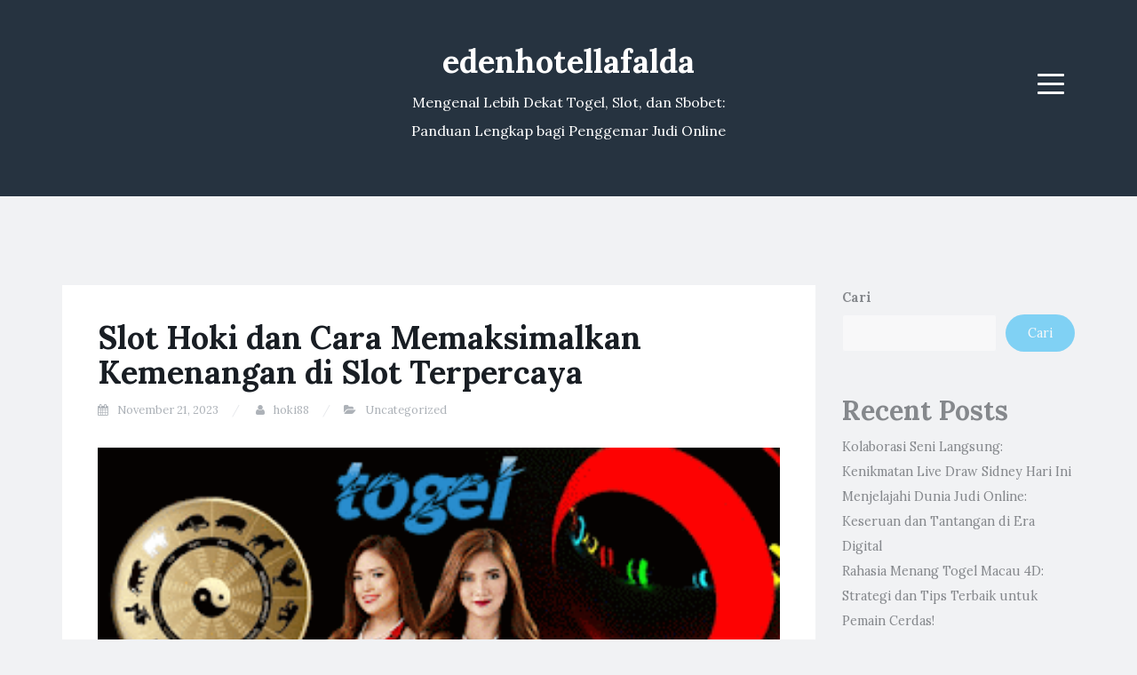

--- FILE ---
content_type: text/html; charset=UTF-8
request_url: https://edenhotellafalda.com/slot-hoki-dan-cara-memaksimalkan-kemenangan-di-slot-terpercaya/
body_size: 12542
content:
<!DOCTYPE html>
<html lang="id">
<head>
<meta charset="UTF-8">
<meta name="viewport" content="width=device-width, initial-scale=1">
<link rel="profile" href="https://gmpg.org/xfn/11">
<link rel="pingback" href="https://edenhotellafalda.com/xmlrpc.php">

<meta name='robots' content='index, follow, max-image-preview:large, max-snippet:-1, max-video-preview:-1' />

	<!-- This site is optimized with the Yoast SEO plugin v26.8 - https://yoast.com/product/yoast-seo-wordpress/ -->
	<title>﻿Slot Hoki dan Cara Memaksimalkan Kemenangan di Slot Terpercaya - edenhotellafalda</title>
	<meta name="description" content="Dalam dunia permainan slot, Slot Hoki adalah salah satu yang paling mudah dimainkan.​ togelhk Ini menyediakan cara yang sempurna bagi para pemain untuk" />
	<link rel="canonical" href="https://edenhotellafalda.com/slot-hoki-dan-cara-memaksimalkan-kemenangan-di-slot-terpercaya/" />
	<meta property="og:locale" content="id_ID" />
	<meta property="og:type" content="article" />
	<meta property="og:title" content="﻿Slot Hoki dan Cara Memaksimalkan Kemenangan di Slot Terpercaya - edenhotellafalda" />
	<meta property="og:description" content="Dalam dunia permainan slot, Slot Hoki adalah salah satu yang paling mudah dimainkan.​ togelhk Ini menyediakan cara yang sempurna bagi para pemain untuk" />
	<meta property="og:url" content="https://edenhotellafalda.com/slot-hoki-dan-cara-memaksimalkan-kemenangan-di-slot-terpercaya/" />
	<meta property="og:site_name" content="edenhotellafalda" />
	<meta property="article:published_time" content="2023-11-21T12:46:39+00:00" />
	<meta property="og:image" content="https://blogger.googleusercontent.com/img/b/R29vZ2xl/AVvXsEijQifww2Ym0CYPMp6_ftLrkhKkaxMq2JbO8aVJuhcUl48NrNUqwLEgWslRvDqp4J-uQ8Ul-1EXsVUMfUMEkttm3wvTX5-vUYZgSKEER9SwY6GPfBDQWZu22VXLIaNsGYKeHFwcfpluRHLYl8gbxqjOFG9MTfb3pDMWemjfDgmXAvFy6fYYzGsLgl5c_Yfn/s320/4.gif" />
	<meta name="author" content="hoki88" />
	<meta name="twitter:card" content="summary_large_image" />
	<meta name="twitter:image" content="https://blogger.googleusercontent.com/img/b/R29vZ2xl/AVvXsEijQifww2Ym0CYPMp6_ftLrkhKkaxMq2JbO8aVJuhcUl48NrNUqwLEgWslRvDqp4J-uQ8Ul-1EXsVUMfUMEkttm3wvTX5-vUYZgSKEER9SwY6GPfBDQWZu22VXLIaNsGYKeHFwcfpluRHLYl8gbxqjOFG9MTfb3pDMWemjfDgmXAvFy6fYYzGsLgl5c_Yfn/s320/4.gif" />
	<meta name="twitter:label1" content="Ditulis oleh" />
	<meta name="twitter:data1" content="hoki88" />
	<meta name="twitter:label2" content="Estimasi waktu membaca" />
	<meta name="twitter:data2" content="3 menit" />
	<script type="application/ld+json" class="yoast-schema-graph">{"@context":"https://schema.org","@graph":[{"@type":"Article","@id":"https://edenhotellafalda.com/slot-hoki-dan-cara-memaksimalkan-kemenangan-di-slot-terpercaya/#article","isPartOf":{"@id":"https://edenhotellafalda.com/slot-hoki-dan-cara-memaksimalkan-kemenangan-di-slot-terpercaya/"},"author":{"name":"hoki88","@id":"https://edenhotellafalda.com/#/schema/person/e93fba014775951ff57227d244782901"},"headline":"﻿Slot Hoki dan Cara Memaksimalkan Kemenangan di Slot Terpercaya","datePublished":"2023-11-21T12:46:39+00:00","mainEntityOfPage":{"@id":"https://edenhotellafalda.com/slot-hoki-dan-cara-memaksimalkan-kemenangan-di-slot-terpercaya/"},"wordCount":702,"image":["https://blogger.googleusercontent.com/img/b/R29vZ2xl/AVvXsEijQifww2Ym0CYPMp6_ftLrkhKkaxMq2JbO8aVJuhcUl48NrNUqwLEgWslRvDqp4J-uQ8Ul-1EXsVUMfUMEkttm3wvTX5-vUYZgSKEER9SwY6GPfBDQWZu22VXLIaNsGYKeHFwcfpluRHLYl8gbxqjOFG9MTfb3pDMWemjfDgmXAvFy6fYYzGsLgl5c_Yfn/s320/4.gif"],"thumbnailUrl":"https://blogger.googleusercontent.com/img/b/R29vZ2xl/AVvXsEijQifww2Ym0CYPMp6_ftLrkhKkaxMq2JbO8aVJuhcUl48NrNUqwLEgWslRvDqp4J-uQ8Ul-1EXsVUMfUMEkttm3wvTX5-vUYZgSKEER9SwY6GPfBDQWZu22VXLIaNsGYKeHFwcfpluRHLYl8gbxqjOFG9MTfb3pDMWemjfDgmXAvFy6fYYzGsLgl5c_Yfn/s320/4.gif","articleSection":["Uncategorized"],"inLanguage":"id"},{"@type":"WebPage","@id":"https://edenhotellafalda.com/slot-hoki-dan-cara-memaksimalkan-kemenangan-di-slot-terpercaya/","url":"https://edenhotellafalda.com/slot-hoki-dan-cara-memaksimalkan-kemenangan-di-slot-terpercaya/","name":"﻿Slot Hoki dan Cara Memaksimalkan Kemenangan di Slot Terpercaya - edenhotellafalda","isPartOf":{"@id":"https://edenhotellafalda.com/#website"},"primaryImageOfPage":"https://blogger.googleusercontent.com/img/b/R29vZ2xl/AVvXsEijQifww2Ym0CYPMp6_ftLrkhKkaxMq2JbO8aVJuhcUl48NrNUqwLEgWslRvDqp4J-uQ8Ul-1EXsVUMfUMEkttm3wvTX5-vUYZgSKEER9SwY6GPfBDQWZu22VXLIaNsGYKeHFwcfpluRHLYl8gbxqjOFG9MTfb3pDMWemjfDgmXAvFy6fYYzGsLgl5c_Yfn/s320/4.gif","image":["https://blogger.googleusercontent.com/img/b/R29vZ2xl/AVvXsEijQifww2Ym0CYPMp6_ftLrkhKkaxMq2JbO8aVJuhcUl48NrNUqwLEgWslRvDqp4J-uQ8Ul-1EXsVUMfUMEkttm3wvTX5-vUYZgSKEER9SwY6GPfBDQWZu22VXLIaNsGYKeHFwcfpluRHLYl8gbxqjOFG9MTfb3pDMWemjfDgmXAvFy6fYYzGsLgl5c_Yfn/s320/4.gif"],"thumbnailUrl":"https://blogger.googleusercontent.com/img/b/R29vZ2xl/AVvXsEijQifww2Ym0CYPMp6_ftLrkhKkaxMq2JbO8aVJuhcUl48NrNUqwLEgWslRvDqp4J-uQ8Ul-1EXsVUMfUMEkttm3wvTX5-vUYZgSKEER9SwY6GPfBDQWZu22VXLIaNsGYKeHFwcfpluRHLYl8gbxqjOFG9MTfb3pDMWemjfDgmXAvFy6fYYzGsLgl5c_Yfn/s320/4.gif","datePublished":"2023-11-21T12:46:39+00:00","author":{"@id":"https://edenhotellafalda.com/#/schema/person/e93fba014775951ff57227d244782901"},"description":"Dalam dunia permainan slot, Slot Hoki adalah salah satu yang paling mudah dimainkan.​ togelhk Ini menyediakan cara yang sempurna bagi para pemain untuk","breadcrumb":{"@id":"https://edenhotellafalda.com/slot-hoki-dan-cara-memaksimalkan-kemenangan-di-slot-terpercaya/#breadcrumb"},"inLanguage":"id","potentialAction":[{"@type":"ReadAction","target":["https://edenhotellafalda.com/slot-hoki-dan-cara-memaksimalkan-kemenangan-di-slot-terpercaya/"]}]},{"@type":"ImageObject","inLanguage":"id","@id":"https://edenhotellafalda.com/slot-hoki-dan-cara-memaksimalkan-kemenangan-di-slot-terpercaya/#primaryimage","url":"https://blogger.googleusercontent.com/img/b/R29vZ2xl/AVvXsEijQifww2Ym0CYPMp6_ftLrkhKkaxMq2JbO8aVJuhcUl48NrNUqwLEgWslRvDqp4J-uQ8Ul-1EXsVUMfUMEkttm3wvTX5-vUYZgSKEER9SwY6GPfBDQWZu22VXLIaNsGYKeHFwcfpluRHLYl8gbxqjOFG9MTfb3pDMWemjfDgmXAvFy6fYYzGsLgl5c_Yfn/s320/4.gif","contentUrl":"https://blogger.googleusercontent.com/img/b/R29vZ2xl/AVvXsEijQifww2Ym0CYPMp6_ftLrkhKkaxMq2JbO8aVJuhcUl48NrNUqwLEgWslRvDqp4J-uQ8Ul-1EXsVUMfUMEkttm3wvTX5-vUYZgSKEER9SwY6GPfBDQWZu22VXLIaNsGYKeHFwcfpluRHLYl8gbxqjOFG9MTfb3pDMWemjfDgmXAvFy6fYYzGsLgl5c_Yfn/s320/4.gif"},{"@type":"BreadcrumbList","@id":"https://edenhotellafalda.com/slot-hoki-dan-cara-memaksimalkan-kemenangan-di-slot-terpercaya/#breadcrumb","itemListElement":[{"@type":"ListItem","position":1,"name":"Home","item":"https://edenhotellafalda.com/"},{"@type":"ListItem","position":2,"name":"﻿Slot Hoki dan Cara Memaksimalkan Kemenangan di Slot Terpercaya"}]},{"@type":"WebSite","@id":"https://edenhotellafalda.com/#website","url":"https://edenhotellafalda.com/","name":"edenhotellafalda","description":"Mengenal Lebih Dekat Togel, Slot, dan Sbobet: Panduan Lengkap bagi Penggemar Judi Online","potentialAction":[{"@type":"SearchAction","target":{"@type":"EntryPoint","urlTemplate":"https://edenhotellafalda.com/?s={search_term_string}"},"query-input":{"@type":"PropertyValueSpecification","valueRequired":true,"valueName":"search_term_string"}}],"inLanguage":"id"},{"@type":"Person","@id":"https://edenhotellafalda.com/#/schema/person/e93fba014775951ff57227d244782901","name":"hoki88","image":{"@type":"ImageObject","inLanguage":"id","@id":"https://edenhotellafalda.com/#/schema/person/image/","url":"https://secure.gravatar.com/avatar/7c66da11a3e6967ac89c7f644820ba6256b7ab4902b219d62f508558a265f97a?s=96&d=mm&r=g","contentUrl":"https://secure.gravatar.com/avatar/7c66da11a3e6967ac89c7f644820ba6256b7ab4902b219d62f508558a265f97a?s=96&d=mm&r=g","caption":"hoki88"},"sameAs":["https://edenhotellafalda.com"],"url":"https://edenhotellafalda.com/author/hoki88/"}]}</script>
	<!-- / Yoast SEO plugin. -->


<link rel='dns-prefetch' href='//fonts.googleapis.com' />
<link rel="alternate" type="application/rss+xml" title="edenhotellafalda &raquo; Feed" href="https://edenhotellafalda.com/feed/" />
<link rel="alternate" title="oEmbed (JSON)" type="application/json+oembed" href="https://edenhotellafalda.com/wp-json/oembed/1.0/embed?url=https%3A%2F%2Fedenhotellafalda.com%2Fslot-hoki-dan-cara-memaksimalkan-kemenangan-di-slot-terpercaya%2F" />
<link rel="alternate" title="oEmbed (XML)" type="text/xml+oembed" href="https://edenhotellafalda.com/wp-json/oembed/1.0/embed?url=https%3A%2F%2Fedenhotellafalda.com%2Fslot-hoki-dan-cara-memaksimalkan-kemenangan-di-slot-terpercaya%2F&#038;format=xml" />
<style id='wp-img-auto-sizes-contain-inline-css' type='text/css'>
img:is([sizes=auto i],[sizes^="auto," i]){contain-intrinsic-size:3000px 1500px}
/*# sourceURL=wp-img-auto-sizes-contain-inline-css */
</style>

<style id='wp-emoji-styles-inline-css' type='text/css'>

	img.wp-smiley, img.emoji {
		display: inline !important;
		border: none !important;
		box-shadow: none !important;
		height: 1em !important;
		width: 1em !important;
		margin: 0 0.07em !important;
		vertical-align: -0.1em !important;
		background: none !important;
		padding: 0 !important;
	}
/*# sourceURL=wp-emoji-styles-inline-css */
</style>
<link rel='stylesheet' id='wp-block-library-css' href='https://edenhotellafalda.com/wp-includes/css/dist/block-library/style.min.css?ver=6.9' type='text/css' media='all' />
<style id='wp-block-archives-inline-css' type='text/css'>
.wp-block-archives{box-sizing:border-box}.wp-block-archives-dropdown label{display:block}
/*# sourceURL=https://edenhotellafalda.com/wp-includes/blocks/archives/style.min.css */
</style>
<style id='wp-block-categories-inline-css' type='text/css'>
.wp-block-categories{box-sizing:border-box}.wp-block-categories.alignleft{margin-right:2em}.wp-block-categories.alignright{margin-left:2em}.wp-block-categories.wp-block-categories-dropdown.aligncenter{text-align:center}.wp-block-categories .wp-block-categories__label{display:block;width:100%}
/*# sourceURL=https://edenhotellafalda.com/wp-includes/blocks/categories/style.min.css */
</style>
<style id='wp-block-heading-inline-css' type='text/css'>
h1:where(.wp-block-heading).has-background,h2:where(.wp-block-heading).has-background,h3:where(.wp-block-heading).has-background,h4:where(.wp-block-heading).has-background,h5:where(.wp-block-heading).has-background,h6:where(.wp-block-heading).has-background{padding:1.25em 2.375em}h1.has-text-align-left[style*=writing-mode]:where([style*=vertical-lr]),h1.has-text-align-right[style*=writing-mode]:where([style*=vertical-rl]),h2.has-text-align-left[style*=writing-mode]:where([style*=vertical-lr]),h2.has-text-align-right[style*=writing-mode]:where([style*=vertical-rl]),h3.has-text-align-left[style*=writing-mode]:where([style*=vertical-lr]),h3.has-text-align-right[style*=writing-mode]:where([style*=vertical-rl]),h4.has-text-align-left[style*=writing-mode]:where([style*=vertical-lr]),h4.has-text-align-right[style*=writing-mode]:where([style*=vertical-rl]),h5.has-text-align-left[style*=writing-mode]:where([style*=vertical-lr]),h5.has-text-align-right[style*=writing-mode]:where([style*=vertical-rl]),h6.has-text-align-left[style*=writing-mode]:where([style*=vertical-lr]),h6.has-text-align-right[style*=writing-mode]:where([style*=vertical-rl]){rotate:180deg}
/*# sourceURL=https://edenhotellafalda.com/wp-includes/blocks/heading/style.min.css */
</style>
<style id='wp-block-latest-comments-inline-css' type='text/css'>
ol.wp-block-latest-comments{box-sizing:border-box;margin-left:0}:where(.wp-block-latest-comments:not([style*=line-height] .wp-block-latest-comments__comment)){line-height:1.1}:where(.wp-block-latest-comments:not([style*=line-height] .wp-block-latest-comments__comment-excerpt p)){line-height:1.8}.has-dates :where(.wp-block-latest-comments:not([style*=line-height])),.has-excerpts :where(.wp-block-latest-comments:not([style*=line-height])){line-height:1.5}.wp-block-latest-comments .wp-block-latest-comments{padding-left:0}.wp-block-latest-comments__comment{list-style:none;margin-bottom:1em}.has-avatars .wp-block-latest-comments__comment{list-style:none;min-height:2.25em}.has-avatars .wp-block-latest-comments__comment .wp-block-latest-comments__comment-excerpt,.has-avatars .wp-block-latest-comments__comment .wp-block-latest-comments__comment-meta{margin-left:3.25em}.wp-block-latest-comments__comment-excerpt p{font-size:.875em;margin:.36em 0 1.4em}.wp-block-latest-comments__comment-date{display:block;font-size:.75em}.wp-block-latest-comments .avatar,.wp-block-latest-comments__comment-avatar{border-radius:1.5em;display:block;float:left;height:2.5em;margin-right:.75em;width:2.5em}.wp-block-latest-comments[class*=-font-size] a,.wp-block-latest-comments[style*=font-size] a{font-size:inherit}
/*# sourceURL=https://edenhotellafalda.com/wp-includes/blocks/latest-comments/style.min.css */
</style>
<style id='wp-block-latest-posts-inline-css' type='text/css'>
.wp-block-latest-posts{box-sizing:border-box}.wp-block-latest-posts.alignleft{margin-right:2em}.wp-block-latest-posts.alignright{margin-left:2em}.wp-block-latest-posts.wp-block-latest-posts__list{list-style:none}.wp-block-latest-posts.wp-block-latest-posts__list li{clear:both;overflow-wrap:break-word}.wp-block-latest-posts.is-grid{display:flex;flex-wrap:wrap}.wp-block-latest-posts.is-grid li{margin:0 1.25em 1.25em 0;width:100%}@media (min-width:600px){.wp-block-latest-posts.columns-2 li{width:calc(50% - .625em)}.wp-block-latest-posts.columns-2 li:nth-child(2n){margin-right:0}.wp-block-latest-posts.columns-3 li{width:calc(33.33333% - .83333em)}.wp-block-latest-posts.columns-3 li:nth-child(3n){margin-right:0}.wp-block-latest-posts.columns-4 li{width:calc(25% - .9375em)}.wp-block-latest-posts.columns-4 li:nth-child(4n){margin-right:0}.wp-block-latest-posts.columns-5 li{width:calc(20% - 1em)}.wp-block-latest-posts.columns-5 li:nth-child(5n){margin-right:0}.wp-block-latest-posts.columns-6 li{width:calc(16.66667% - 1.04167em)}.wp-block-latest-posts.columns-6 li:nth-child(6n){margin-right:0}}:root :where(.wp-block-latest-posts.is-grid){padding:0}:root :where(.wp-block-latest-posts.wp-block-latest-posts__list){padding-left:0}.wp-block-latest-posts__post-author,.wp-block-latest-posts__post-date{display:block;font-size:.8125em}.wp-block-latest-posts__post-excerpt,.wp-block-latest-posts__post-full-content{margin-bottom:1em;margin-top:.5em}.wp-block-latest-posts__featured-image a{display:inline-block}.wp-block-latest-posts__featured-image img{height:auto;max-width:100%;width:auto}.wp-block-latest-posts__featured-image.alignleft{float:left;margin-right:1em}.wp-block-latest-posts__featured-image.alignright{float:right;margin-left:1em}.wp-block-latest-posts__featured-image.aligncenter{margin-bottom:1em;text-align:center}
/*# sourceURL=https://edenhotellafalda.com/wp-includes/blocks/latest-posts/style.min.css */
</style>
<style id='wp-block-search-inline-css' type='text/css'>
.wp-block-search__button{margin-left:10px;word-break:normal}.wp-block-search__button.has-icon{line-height:0}.wp-block-search__button svg{height:1.25em;min-height:24px;min-width:24px;width:1.25em;fill:currentColor;vertical-align:text-bottom}:where(.wp-block-search__button){border:1px solid #ccc;padding:6px 10px}.wp-block-search__inside-wrapper{display:flex;flex:auto;flex-wrap:nowrap;max-width:100%}.wp-block-search__label{width:100%}.wp-block-search.wp-block-search__button-only .wp-block-search__button{box-sizing:border-box;display:flex;flex-shrink:0;justify-content:center;margin-left:0;max-width:100%}.wp-block-search.wp-block-search__button-only .wp-block-search__inside-wrapper{min-width:0!important;transition-property:width}.wp-block-search.wp-block-search__button-only .wp-block-search__input{flex-basis:100%;transition-duration:.3s}.wp-block-search.wp-block-search__button-only.wp-block-search__searchfield-hidden,.wp-block-search.wp-block-search__button-only.wp-block-search__searchfield-hidden .wp-block-search__inside-wrapper{overflow:hidden}.wp-block-search.wp-block-search__button-only.wp-block-search__searchfield-hidden .wp-block-search__input{border-left-width:0!important;border-right-width:0!important;flex-basis:0;flex-grow:0;margin:0;min-width:0!important;padding-left:0!important;padding-right:0!important;width:0!important}:where(.wp-block-search__input){appearance:none;border:1px solid #949494;flex-grow:1;font-family:inherit;font-size:inherit;font-style:inherit;font-weight:inherit;letter-spacing:inherit;line-height:inherit;margin-left:0;margin-right:0;min-width:3rem;padding:8px;text-decoration:unset!important;text-transform:inherit}:where(.wp-block-search__button-inside .wp-block-search__inside-wrapper){background-color:#fff;border:1px solid #949494;box-sizing:border-box;padding:4px}:where(.wp-block-search__button-inside .wp-block-search__inside-wrapper) .wp-block-search__input{border:none;border-radius:0;padding:0 4px}:where(.wp-block-search__button-inside .wp-block-search__inside-wrapper) .wp-block-search__input:focus{outline:none}:where(.wp-block-search__button-inside .wp-block-search__inside-wrapper) :where(.wp-block-search__button){padding:4px 8px}.wp-block-search.aligncenter .wp-block-search__inside-wrapper{margin:auto}.wp-block[data-align=right] .wp-block-search.wp-block-search__button-only .wp-block-search__inside-wrapper{float:right}
/*# sourceURL=https://edenhotellafalda.com/wp-includes/blocks/search/style.min.css */
</style>
<style id='wp-block-group-inline-css' type='text/css'>
.wp-block-group{box-sizing:border-box}:where(.wp-block-group.wp-block-group-is-layout-constrained){position:relative}
/*# sourceURL=https://edenhotellafalda.com/wp-includes/blocks/group/style.min.css */
</style>
<style id='global-styles-inline-css' type='text/css'>
:root{--wp--preset--aspect-ratio--square: 1;--wp--preset--aspect-ratio--4-3: 4/3;--wp--preset--aspect-ratio--3-4: 3/4;--wp--preset--aspect-ratio--3-2: 3/2;--wp--preset--aspect-ratio--2-3: 2/3;--wp--preset--aspect-ratio--16-9: 16/9;--wp--preset--aspect-ratio--9-16: 9/16;--wp--preset--color--black: #000000;--wp--preset--color--cyan-bluish-gray: #abb8c3;--wp--preset--color--white: #ffffff;--wp--preset--color--pale-pink: #f78da7;--wp--preset--color--vivid-red: #cf2e2e;--wp--preset--color--luminous-vivid-orange: #ff6900;--wp--preset--color--luminous-vivid-amber: #fcb900;--wp--preset--color--light-green-cyan: #7bdcb5;--wp--preset--color--vivid-green-cyan: #00d084;--wp--preset--color--pale-cyan-blue: #8ed1fc;--wp--preset--color--vivid-cyan-blue: #0693e3;--wp--preset--color--vivid-purple: #9b51e0;--wp--preset--gradient--vivid-cyan-blue-to-vivid-purple: linear-gradient(135deg,rgb(6,147,227) 0%,rgb(155,81,224) 100%);--wp--preset--gradient--light-green-cyan-to-vivid-green-cyan: linear-gradient(135deg,rgb(122,220,180) 0%,rgb(0,208,130) 100%);--wp--preset--gradient--luminous-vivid-amber-to-luminous-vivid-orange: linear-gradient(135deg,rgb(252,185,0) 0%,rgb(255,105,0) 100%);--wp--preset--gradient--luminous-vivid-orange-to-vivid-red: linear-gradient(135deg,rgb(255,105,0) 0%,rgb(207,46,46) 100%);--wp--preset--gradient--very-light-gray-to-cyan-bluish-gray: linear-gradient(135deg,rgb(238,238,238) 0%,rgb(169,184,195) 100%);--wp--preset--gradient--cool-to-warm-spectrum: linear-gradient(135deg,rgb(74,234,220) 0%,rgb(151,120,209) 20%,rgb(207,42,186) 40%,rgb(238,44,130) 60%,rgb(251,105,98) 80%,rgb(254,248,76) 100%);--wp--preset--gradient--blush-light-purple: linear-gradient(135deg,rgb(255,206,236) 0%,rgb(152,150,240) 100%);--wp--preset--gradient--blush-bordeaux: linear-gradient(135deg,rgb(254,205,165) 0%,rgb(254,45,45) 50%,rgb(107,0,62) 100%);--wp--preset--gradient--luminous-dusk: linear-gradient(135deg,rgb(255,203,112) 0%,rgb(199,81,192) 50%,rgb(65,88,208) 100%);--wp--preset--gradient--pale-ocean: linear-gradient(135deg,rgb(255,245,203) 0%,rgb(182,227,212) 50%,rgb(51,167,181) 100%);--wp--preset--gradient--electric-grass: linear-gradient(135deg,rgb(202,248,128) 0%,rgb(113,206,126) 100%);--wp--preset--gradient--midnight: linear-gradient(135deg,rgb(2,3,129) 0%,rgb(40,116,252) 100%);--wp--preset--font-size--small: 13px;--wp--preset--font-size--medium: 20px;--wp--preset--font-size--large: 36px;--wp--preset--font-size--x-large: 42px;--wp--preset--spacing--20: 0.44rem;--wp--preset--spacing--30: 0.67rem;--wp--preset--spacing--40: 1rem;--wp--preset--spacing--50: 1.5rem;--wp--preset--spacing--60: 2.25rem;--wp--preset--spacing--70: 3.38rem;--wp--preset--spacing--80: 5.06rem;--wp--preset--shadow--natural: 6px 6px 9px rgba(0, 0, 0, 0.2);--wp--preset--shadow--deep: 12px 12px 50px rgba(0, 0, 0, 0.4);--wp--preset--shadow--sharp: 6px 6px 0px rgba(0, 0, 0, 0.2);--wp--preset--shadow--outlined: 6px 6px 0px -3px rgb(255, 255, 255), 6px 6px rgb(0, 0, 0);--wp--preset--shadow--crisp: 6px 6px 0px rgb(0, 0, 0);}:where(.is-layout-flex){gap: 0.5em;}:where(.is-layout-grid){gap: 0.5em;}body .is-layout-flex{display: flex;}.is-layout-flex{flex-wrap: wrap;align-items: center;}.is-layout-flex > :is(*, div){margin: 0;}body .is-layout-grid{display: grid;}.is-layout-grid > :is(*, div){margin: 0;}:where(.wp-block-columns.is-layout-flex){gap: 2em;}:where(.wp-block-columns.is-layout-grid){gap: 2em;}:where(.wp-block-post-template.is-layout-flex){gap: 1.25em;}:where(.wp-block-post-template.is-layout-grid){gap: 1.25em;}.has-black-color{color: var(--wp--preset--color--black) !important;}.has-cyan-bluish-gray-color{color: var(--wp--preset--color--cyan-bluish-gray) !important;}.has-white-color{color: var(--wp--preset--color--white) !important;}.has-pale-pink-color{color: var(--wp--preset--color--pale-pink) !important;}.has-vivid-red-color{color: var(--wp--preset--color--vivid-red) !important;}.has-luminous-vivid-orange-color{color: var(--wp--preset--color--luminous-vivid-orange) !important;}.has-luminous-vivid-amber-color{color: var(--wp--preset--color--luminous-vivid-amber) !important;}.has-light-green-cyan-color{color: var(--wp--preset--color--light-green-cyan) !important;}.has-vivid-green-cyan-color{color: var(--wp--preset--color--vivid-green-cyan) !important;}.has-pale-cyan-blue-color{color: var(--wp--preset--color--pale-cyan-blue) !important;}.has-vivid-cyan-blue-color{color: var(--wp--preset--color--vivid-cyan-blue) !important;}.has-vivid-purple-color{color: var(--wp--preset--color--vivid-purple) !important;}.has-black-background-color{background-color: var(--wp--preset--color--black) !important;}.has-cyan-bluish-gray-background-color{background-color: var(--wp--preset--color--cyan-bluish-gray) !important;}.has-white-background-color{background-color: var(--wp--preset--color--white) !important;}.has-pale-pink-background-color{background-color: var(--wp--preset--color--pale-pink) !important;}.has-vivid-red-background-color{background-color: var(--wp--preset--color--vivid-red) !important;}.has-luminous-vivid-orange-background-color{background-color: var(--wp--preset--color--luminous-vivid-orange) !important;}.has-luminous-vivid-amber-background-color{background-color: var(--wp--preset--color--luminous-vivid-amber) !important;}.has-light-green-cyan-background-color{background-color: var(--wp--preset--color--light-green-cyan) !important;}.has-vivid-green-cyan-background-color{background-color: var(--wp--preset--color--vivid-green-cyan) !important;}.has-pale-cyan-blue-background-color{background-color: var(--wp--preset--color--pale-cyan-blue) !important;}.has-vivid-cyan-blue-background-color{background-color: var(--wp--preset--color--vivid-cyan-blue) !important;}.has-vivid-purple-background-color{background-color: var(--wp--preset--color--vivid-purple) !important;}.has-black-border-color{border-color: var(--wp--preset--color--black) !important;}.has-cyan-bluish-gray-border-color{border-color: var(--wp--preset--color--cyan-bluish-gray) !important;}.has-white-border-color{border-color: var(--wp--preset--color--white) !important;}.has-pale-pink-border-color{border-color: var(--wp--preset--color--pale-pink) !important;}.has-vivid-red-border-color{border-color: var(--wp--preset--color--vivid-red) !important;}.has-luminous-vivid-orange-border-color{border-color: var(--wp--preset--color--luminous-vivid-orange) !important;}.has-luminous-vivid-amber-border-color{border-color: var(--wp--preset--color--luminous-vivid-amber) !important;}.has-light-green-cyan-border-color{border-color: var(--wp--preset--color--light-green-cyan) !important;}.has-vivid-green-cyan-border-color{border-color: var(--wp--preset--color--vivid-green-cyan) !important;}.has-pale-cyan-blue-border-color{border-color: var(--wp--preset--color--pale-cyan-blue) !important;}.has-vivid-cyan-blue-border-color{border-color: var(--wp--preset--color--vivid-cyan-blue) !important;}.has-vivid-purple-border-color{border-color: var(--wp--preset--color--vivid-purple) !important;}.has-vivid-cyan-blue-to-vivid-purple-gradient-background{background: var(--wp--preset--gradient--vivid-cyan-blue-to-vivid-purple) !important;}.has-light-green-cyan-to-vivid-green-cyan-gradient-background{background: var(--wp--preset--gradient--light-green-cyan-to-vivid-green-cyan) !important;}.has-luminous-vivid-amber-to-luminous-vivid-orange-gradient-background{background: var(--wp--preset--gradient--luminous-vivid-amber-to-luminous-vivid-orange) !important;}.has-luminous-vivid-orange-to-vivid-red-gradient-background{background: var(--wp--preset--gradient--luminous-vivid-orange-to-vivid-red) !important;}.has-very-light-gray-to-cyan-bluish-gray-gradient-background{background: var(--wp--preset--gradient--very-light-gray-to-cyan-bluish-gray) !important;}.has-cool-to-warm-spectrum-gradient-background{background: var(--wp--preset--gradient--cool-to-warm-spectrum) !important;}.has-blush-light-purple-gradient-background{background: var(--wp--preset--gradient--blush-light-purple) !important;}.has-blush-bordeaux-gradient-background{background: var(--wp--preset--gradient--blush-bordeaux) !important;}.has-luminous-dusk-gradient-background{background: var(--wp--preset--gradient--luminous-dusk) !important;}.has-pale-ocean-gradient-background{background: var(--wp--preset--gradient--pale-ocean) !important;}.has-electric-grass-gradient-background{background: var(--wp--preset--gradient--electric-grass) !important;}.has-midnight-gradient-background{background: var(--wp--preset--gradient--midnight) !important;}.has-small-font-size{font-size: var(--wp--preset--font-size--small) !important;}.has-medium-font-size{font-size: var(--wp--preset--font-size--medium) !important;}.has-large-font-size{font-size: var(--wp--preset--font-size--large) !important;}.has-x-large-font-size{font-size: var(--wp--preset--font-size--x-large) !important;}
/*# sourceURL=global-styles-inline-css */
</style>

<style id='classic-theme-styles-inline-css' type='text/css'>
/*! This file is auto-generated */
.wp-block-button__link{color:#fff;background-color:#32373c;border-radius:9999px;box-shadow:none;text-decoration:none;padding:calc(.667em + 2px) calc(1.333em + 2px);font-size:1.125em}.wp-block-file__button{background:#32373c;color:#fff;text-decoration:none}
/*# sourceURL=/wp-includes/css/classic-themes.min.css */
</style>
<link rel='stylesheet' id='dashicons-css' href='https://edenhotellafalda.com/wp-includes/css/dashicons.min.css?ver=6.9' type='text/css' media='all' />
<link rel='stylesheet' id='admin-bar-css' href='https://edenhotellafalda.com/wp-includes/css/admin-bar.min.css?ver=6.9' type='text/css' media='all' />
<style id='admin-bar-inline-css' type='text/css'>

    /* Hide CanvasJS credits for P404 charts specifically */
    #p404RedirectChart .canvasjs-chart-credit {
        display: none !important;
    }
    
    #p404RedirectChart canvas {
        border-radius: 6px;
    }

    .p404-redirect-adminbar-weekly-title {
        font-weight: bold;
        font-size: 14px;
        color: #fff;
        margin-bottom: 6px;
    }

    #wpadminbar #wp-admin-bar-p404_free_top_button .ab-icon:before {
        content: "\f103";
        color: #dc3545;
        top: 3px;
    }
    
    #wp-admin-bar-p404_free_top_button .ab-item {
        min-width: 80px !important;
        padding: 0px !important;
    }
    
    /* Ensure proper positioning and z-index for P404 dropdown */
    .p404-redirect-adminbar-dropdown-wrap { 
        min-width: 0; 
        padding: 0;
        position: static !important;
    }
    
    #wpadminbar #wp-admin-bar-p404_free_top_button_dropdown {
        position: static !important;
    }
    
    #wpadminbar #wp-admin-bar-p404_free_top_button_dropdown .ab-item {
        padding: 0 !important;
        margin: 0 !important;
    }
    
    .p404-redirect-dropdown-container {
        min-width: 340px;
        padding: 18px 18px 12px 18px;
        background: #23282d !important;
        color: #fff;
        border-radius: 12px;
        box-shadow: 0 8px 32px rgba(0,0,0,0.25);
        margin-top: 10px;
        position: relative !important;
        z-index: 999999 !important;
        display: block !important;
        border: 1px solid #444;
    }
    
    /* Ensure P404 dropdown appears on hover */
    #wpadminbar #wp-admin-bar-p404_free_top_button .p404-redirect-dropdown-container { 
        display: none !important;
    }
    
    #wpadminbar #wp-admin-bar-p404_free_top_button:hover .p404-redirect-dropdown-container { 
        display: block !important;
    }
    
    #wpadminbar #wp-admin-bar-p404_free_top_button:hover #wp-admin-bar-p404_free_top_button_dropdown .p404-redirect-dropdown-container {
        display: block !important;
    }
    
    .p404-redirect-card {
        background: #2c3338;
        border-radius: 8px;
        padding: 18px 18px 12px 18px;
        box-shadow: 0 2px 8px rgba(0,0,0,0.07);
        display: flex;
        flex-direction: column;
        align-items: flex-start;
        border: 1px solid #444;
    }
    
    .p404-redirect-btn {
        display: inline-block;
        background: #dc3545;
        color: #fff !important;
        font-weight: bold;
        padding: 5px 22px;
        border-radius: 8px;
        text-decoration: none;
        font-size: 17px;
        transition: background 0.2s, box-shadow 0.2s;
        margin-top: 8px;
        box-shadow: 0 2px 8px rgba(220,53,69,0.15);
        text-align: center;
        line-height: 1.6;
    }
    
    .p404-redirect-btn:hover {
        background: #c82333;
        color: #fff !important;
        box-shadow: 0 4px 16px rgba(220,53,69,0.25);
    }
    
    /* Prevent conflicts with other admin bar dropdowns */
    #wpadminbar .ab-top-menu > li:hover > .ab-item,
    #wpadminbar .ab-top-menu > li.hover > .ab-item {
        z-index: auto;
    }
    
    #wpadminbar #wp-admin-bar-p404_free_top_button:hover > .ab-item {
        z-index: 999998 !important;
    }
    
/*# sourceURL=admin-bar-inline-css */
</style>
<link rel='stylesheet' id='widgetopts-styles-css' href='https://edenhotellafalda.com/wp-content/plugins/widget-options/assets/css/widget-options.css?ver=4.1.3' type='text/css' media='all' />
<link crossorigin="anonymous" rel='stylesheet' id='blogi-google-font-css' href='https://fonts.googleapis.com/css?family=Lora%3A400%2C400i%2C700%2C700i&#038;subset=cyrillic%2Clatin-ext&#038;ver=1.0.7' type='text/css' media='all' />
<link rel='stylesheet' id='bootstrap-css' href='https://edenhotellafalda.com/wp-content/themes/blogi/assets/bootstrap/css/bootstrap.min.css?ver=3.3.7' type='text/css' media='all' />
<link rel='stylesheet' id='font-awesome-css' href='https://edenhotellafalda.com/wp-content/themes/blogi/assets/font-awesome/css/font-awesome.min.css?ver=4.6.3' type='text/css' media='all' />
<link rel='stylesheet' id='blogi-style-css' href='https://edenhotellafalda.com/wp-content/themes/blogi/style.css?ver=1.0.7' type='text/css' media='all' />
<script type="text/javascript" src="https://edenhotellafalda.com/wp-includes/js/jquery/jquery.min.js?ver=3.7.1" id="jquery-core-js"></script>
<script type="text/javascript" src="https://edenhotellafalda.com/wp-includes/js/jquery/jquery-migrate.min.js?ver=3.4.1" id="jquery-migrate-js"></script>
<link rel="https://api.w.org/" href="https://edenhotellafalda.com/wp-json/" /><link rel="alternate" title="JSON" type="application/json" href="https://edenhotellafalda.com/wp-json/wp/v2/posts/11" /><link rel="EditURI" type="application/rsd+xml" title="RSD" href="https://edenhotellafalda.com/xmlrpc.php?rsd" />
<meta name="generator" content="WordPress 6.9" />
<link rel='shortlink' href='https://edenhotellafalda.com/?p=11' />
	<style type="text/css">
				.site-title a,
		.site-description {
			color: #ffffff;
		}
		.site-header{
		background-color: #263340;
			}
	</style>
		<!-- There is no amphtml version available for this URL. --></head>

<body class="wp-singular post-template-default single single-post postid-11 single-format-standard wp-theme-blogi">
<div id="page" class="site">
	<a class="skip-link screen-reader-text" href="#content">Skip to content</a>

	<header id="masthead" class="site-header" role="banner">
		<div class="container">
			<div class="row">
				<div class="col-md-4 col-sm-4 col-xs-3">
					<ul class="social-header clearfix">
																																			</ul>
				</div>
				<div class="col-md-4 col-sm-4 col-xs-6">
					<div class="site-branding text-center">
						<h1 class="site-title"><a href="https://edenhotellafalda.com/" rel="home">edenhotellafalda</a></h1>
						<p class="site-description">Mengenal Lebih Dekat Togel, Slot, dan Sbobet: Panduan Lengkap bagi Penggemar Judi Online</p>
											</div><!-- .site-branding -->
				</div>
				<div class="col-md-4 col-sm-4 col-xs-3 menu-col">
					<nav id="site-navigation" class="main-navigation" role="navigation">
						<button class="menu-toggle" aria-controls="primary-menu" aria-expanded="false">
							<span class="sr-only">Menu</span>
							<span class="icon-bar"></span>
							<span class="icon-bar"></span>
							<span class="icon-bar"></span>
						</button>
						<div id="primary-menu" class="menu"><ul>
<li class="page_item page-item-2"><a href="https://edenhotellafalda.com/sample-page/">Sample Page</a></li>
</ul></div>
					</nav><!-- #site-navigation -->
				</div>
			</div>
		</div>
	</header><!-- #masthead -->

	<div id="content" class="site-content">
<div class="container">
	<div class="row">
		<div id="primary" class="content-area col-md-9">
			<main id="main" class="site-main" role="main">

			
				
<article id="post-11" class="post-11 post type-post status-publish format-standard has-post-thumbnail hentry category-uncategorized">
		<header class="entry-header">
		<h1 class="entry-title">﻿Slot Hoki dan Cara Memaksimalkan Kemenangan di Slot Terpercaya</h1>
				<div class="entry-meta">
			<span class="posted-on"><i class="fa fa-calendar"></i> <a href="https://edenhotellafalda.com/slot-hoki-dan-cara-memaksimalkan-kemenangan-di-slot-terpercaya/" rel="bookmark"><time class="entry-date published updated" datetime="2023-11-21T19:46:39+07:00">November 21, 2023</time></a></span> <span class="byline"><i class="fa fa-user"></i> <span class="author vcard"><a class="url fn n" href="https://edenhotellafalda.com/author/hoki88/">hoki88</a></span></span><span class="posted-in"><i class="fa fa-folder-open"></i> <a href="https://edenhotellafalda.com/category/uncategorized/" rel="category tag">Uncategorized</a></span>		</div><!-- .entry-meta -->
				<img width="870" height="300" src="https://blogger.googleusercontent.com/img/b/R29vZ2xl/AVvXsEijQifww2Ym0CYPMp6_ftLrkhKkaxMq2JbO8aVJuhcUl48NrNUqwLEgWslRvDqp4J-uQ8Ul-1EXsVUMfUMEkttm3wvTX5-vUYZgSKEER9SwY6GPfBDQWZu22VXLIaNsGYKeHFwcfpluRHLYl8gbxqjOFG9MTfb3pDMWemjfDgmXAvFy6fYYzGsLgl5c_Yfn/s320/4.gif" class="attachment-blogi-post-thumb size-blogi-post-thumb wp-post-image" alt="﻿Slot Hoki dan Cara Memaksimalkan Kemenangan di Slot Terpercaya" title="﻿Slot Hoki dan Cara Memaksimalkan Kemenangan di Slot Terpercaya" decoding="async" fetchpriority="high" />	</header><!-- .entry-header -->

	<div class="entry-content">
		<p>Dalam dunia permainan slot, Slot Hoki adalah salah satu yang paling mudah dimainkan.​  <a href="https://slotpulsa.vda-conference.org/">togelhk</a> Ini menyediakan cara yang sempurna bagi para pemain untuk menang dan bersenang-senang, mengingat bahwa slot ini mudah untuk dimengerti.​ Slot Hoki menyediakan berbagai persyaratan game yang mudah dipahami.​ Slot ini memiliki fitur return to player (RTP) yang tinggi, sehingga pemain dapat mendapatkan banyak uang setelah bermain selama berjam-jam.​</p>
<p>Agar menang di Slot Hoki, ada beberapa cara yang dapat dimanfaatkan.​ Salah satunya ialah memilih slot terpercaya.​ Mengapa begitu? Dengan memilih slot terpercaya, pemain akan mendapatkan peluang yang lebih tinggi untuk menang dalam jangka panjang.​ Selain itu, Slot Terpercaya akan menjamin perlindungan privasi dan keamanan transaksi.​</p>
<p>Ada beberapa cara untuk memaksimalkan peluang mendapat kemenangan di Slot Hoki.​ Pertama, pemain harus menetapkan batasan bankroll untuk diri mereka.​ Hal ini berguna agar mereka mengakhiri permainan sebelum berlarut-larut dan kehilangan segala macam nilainya secara berlebihan.​ Kedua, Anda juga harus mengetahui strategi bermain Game, seperti memasang taruhan yang tepat, memperhatikan jenis mesin, dan lainnya.​</p>
<p>Untuk memaksimalkan kemenangan di Slot Terpercaya, Anda harus mengikuti aturan yang sesuai.​ Pemain harus membaca bagian &#8216;term and condition&#8217; yang ditawarkan oleh setiap situs tersebut.​ Hal ini penting untuk memastikan bahwa semua yang ditawarkan oleh permainan tersebut sesuai dengan strategi Anda.​ Selain itu, Anda juga harus melakukan penelitian tentang situs ini sebelum memutuskan untuk bergabung.​</p>
<p>Usahakan untuk selalu berlatih dengan taruhan kecil.​ Hal ini penting agar Anda memahami sifat mesin slot, dan juga strategi yang benar agar bisa memenangkan permainan.​ Latihan dan strategi yang tepat akan memberi Anda lebih banyak waktu untuk bersantai dan menikmati kesenangan bermain slot.​</p>
<p>Berikutnya, Anda juga harus mempertimbangkan jenis fitur yang ditawarkan setiap slot.​ Ada berbagai macam fitur bonus yang dapat dimanfaatkan oleh pemain untuk memaksimalkan kemenangan mereka.​ Pastikan untuk mengenali jenis fitur bonus ini dan manfaatnya sebelum memulai permainan.​ Dengan demikian, Anda dapat meningkatkan peluang Anda untuk menang.​</p>
<p>Terakhir, Anda harus berhati-hati jika memilih bonus.​ Ada banyak bonus slot yang bisa Anda ikuti.​ Oleh karena itu, pastikan untuk membaca syarat dan ketentuan bonus sebelum menerimanya.​ Hal ini penting untuk memastikan bahwa bonus yang Anda terima sesuai dengan permainan dan strategi yang Anda gunakan.​</p>
<h2>Blog yang Tepat untuk Belajar Game Slot</h2>
<p>Meskipun ada begitu banyak cara untuk memaksimalkan peluang Anda untuk menang di Slot Hoki, Anda harus juga ingat bahwa cara terbaik untuk meningkatkan peluang Anda adalah melaluik eepercayaan.​ Hal ini karena permainan yang terbaik adalah permainan yang hakiki.​ Oleh karena itu, blog adalah salah satu cara terbaik untuk mempelajari tentang cara-cara agar Anda dapat belajar game slot dengan mudah.​</p>
<p>Blog yang tepat akan memberikan informasi yang komprehensif tentang game slot.​ Misalnya, Anda akan dapat membaca tips tentang bagaimana menentukan mesin slot yang tepat untuk bermain.​ Anda juga dapat mempelajari aspek keuangan dari permainan dan bagaimana mengatur taruhan Anda.​ Hal ini akan membantu Anda membuat keputusan yang tepat saat bermain Slot Hoki atau Slot Terpercaya lainnya.​</p>
<p>Blog yang tepat juga akan memberikan informasi tentang fitur bonus yang ditawarkan oleh industri.​ Anda juga akan dapat membaca tentang bagaimana mengikuti gaya hidup permainan slot yang sehat.​ Ini termasuk berbagai pengaturan batasan sumber daya dan waktu yang dapat membantu Anda menghindari kecanduan permainan.​</p>
<h2>Manfaat Bermain Slots Terpercaya di Situs Terpercaya</h2>
<p>Bermain Slots Terpercaya di situs terpercaya memiliki banyak manfaat yang berguna.​ Salah satu manfaatnya adalah Anda akan mendapatkan uang tambahan dengan cara yang aman.​ Anda juga dapat menghargai waktu luang Anda dengan cara yang aman.​ Selain itu, Anda dapat mempertahankan kerahasiaan identitas Anda dan menghindari masalah peretasan.​</p>
<p>Kemudian, Andamenghargai penarikan cepat dan dana yang ditujukan ke akun Anda.​  <a href="https://slotpulsa.bandatlongan.net/">togelhk</a> Beberapa situs terpercaya juga menawarkan fitur bonus yang dapat membuat Anda mendapatkan lebih banyak lagi uang.​ Hal ini dapat membantu Anda meningkatkan peluang Anda untuk memenangkan permainan.​</p>
<p>Selain bonus, Anda juga dapat menikmati promosi yang menarik dari situs terpercaya.​ Anda juga dapat menikmati pengalaman bermain yang lebih baik dengan fitur kustomisasi yang ditawarkan banyak situs.​ Ini termasuk pengalaman yang tidak dapat Anda dapatkan dari mesin slot fisik.​</p>
<p>Situs terpercaya juga menyediakan layanan customer service yang efektif.​ Ini berarti bahwa Anda dapat menghubungi mereka di sepanjang waktu jika Anda menghadapi masalah saat bermain di mesin slot.​ Beberapa situs juga menawarkan bantuan teknis untuk mengatasi masalah.​</p>
<h2> Strategi Menang Slot Hoki yang Efektif</h2>

			</div><!-- .entry-content -->

	<footer class="entry-footer">
			</footer><!-- .entry-footer -->
</article><!-- #post-## -->

				
	<nav class="navigation post-navigation" aria-label="Pos">
		<h2 class="screen-reader-text">Navigasi pos</h2>
		<div class="nav-links"><div class="nav-previous"><a href="https://edenhotellafalda.com/hello-world/" rel="prev"><i class="fa fa-angle-double-left"></i> Hello world!</a></div><div class="nav-next"><a href="https://edenhotellafalda.com/rahasia-keluaran-hk-terungkap-temukan-strategi-unggul-anda/" rel="next">Rahasia Keluaran HK Terungkap: Temukan Strategi Unggul Anda! <i class="fa fa-angle-double-right"></i></a></div></div>
	</nav>
				
			
			</main><!-- #main -->
		</div><!-- #primary -->
		
<aside id="secondary" class="widget-area col-md-3" role="complementary">
	<section id="block-2" class="widget widget_block widget_search"><form role="search" method="get" action="https://edenhotellafalda.com/" class="wp-block-search__button-outside wp-block-search__text-button wp-block-search"    ><label class="wp-block-search__label" for="wp-block-search__input-1" >Cari</label><div class="wp-block-search__inside-wrapper" ><input class="wp-block-search__input" id="wp-block-search__input-1" placeholder="" value="" type="search" name="s" required /><button aria-label="Cari" class="wp-block-search__button wp-element-button" type="submit" >Cari</button></div></form></section><section id="block-3" class="widget widget_block"><div class="wp-block-group"><div class="wp-block-group__inner-container is-layout-flow wp-block-group-is-layout-flow"><h2 class="wp-block-heading">Recent Posts</h2><ul class="wp-block-latest-posts__list wp-block-latest-posts"><li><a class="wp-block-latest-posts__post-title" href="https://edenhotellafalda.com/kolaborasi-seni-langsung-kenikmatan-live-draw-sidney-hari-ini/">Kolaborasi Seni Langsung: Kenikmatan Live Draw Sidney Hari Ini</a></li>
<li><a class="wp-block-latest-posts__post-title" href="https://edenhotellafalda.com/menjelajahi-dunia-judi-online-keseruan-dan-tantangan-di-era-digital/">Menjelajahi Dunia Judi Online: Keseruan dan Tantangan di Era Digital</a></li>
<li><a class="wp-block-latest-posts__post-title" href="https://edenhotellafalda.com/rahasia-menang-togel-macau-4d-strategi-dan-tips-terbaik-untuk-pemain-cerdas/">Rahasia Menang Togel Macau 4D: Strategi dan Tips Terbaik untuk Pemain Cerdas!</a></li>
<li><a class="wp-block-latest-posts__post-title" href="https://edenhotellafalda.com/menembus-misteri-togel-hongkong-pools-strategi-dan-rahasia-sukses/">Menembus Misteri Togel Hongkong Pools: Strategi dan Rahasia Sukses</a></li>
<li><a class="wp-block-latest-posts__post-title" href="https://edenhotellafalda.com/menang-besar-dengan-togel-macau-4d-rahasia-dan-strategi-untuk-pemain-cerdas/">Menang Besar dengan Togel Macau 4D: Rahasia dan Strategi untuk Pemain Cerdas</a></li>
</ul></div></div></section><section id="block-4" class="widget widget_block"><div class="wp-block-group"><div class="wp-block-group__inner-container is-layout-flow wp-block-group-is-layout-flow"><h2 class="wp-block-heading">Recent Comments</h2><div class="no-comments wp-block-latest-comments">Tidak ada komentar untuk ditampilkan.</div></div></div></section><section id="block-5" class="widget widget_block"><div class="wp-block-group"><div class="wp-block-group__inner-container is-layout-flow wp-block-group-is-layout-flow"><h2 class="wp-block-heading">Archives</h2><ul class="wp-block-archives-list wp-block-archives">	<li><a href='https://edenhotellafalda.com/2025/01/'>Januari 2025</a></li>
	<li><a href='https://edenhotellafalda.com/2024/12/'>Desember 2024</a></li>
	<li><a href='https://edenhotellafalda.com/2024/11/'>November 2024</a></li>
	<li><a href='https://edenhotellafalda.com/2024/10/'>Oktober 2024</a></li>
	<li><a href='https://edenhotellafalda.com/2024/09/'>September 2024</a></li>
	<li><a href='https://edenhotellafalda.com/2024/08/'>Agustus 2024</a></li>
	<li><a href='https://edenhotellafalda.com/2024/07/'>Juli 2024</a></li>
	<li><a href='https://edenhotellafalda.com/2024/05/'>Mei 2024</a></li>
	<li><a href='https://edenhotellafalda.com/2024/04/'>April 2024</a></li>
	<li><a href='https://edenhotellafalda.com/2024/03/'>Maret 2024</a></li>
	<li><a href='https://edenhotellafalda.com/2024/02/'>Februari 2024</a></li>
	<li><a href='https://edenhotellafalda.com/2024/01/'>Januari 2024</a></li>
	<li><a href='https://edenhotellafalda.com/2023/12/'>Desember 2023</a></li>
	<li><a href='https://edenhotellafalda.com/2023/11/'>November 2023</a></li>
</ul></div></div></section><section id="block-6" class="widget widget_block"><div class="wp-block-group"><div class="wp-block-group__inner-container is-layout-flow wp-block-group-is-layout-flow"><h2 class="wp-block-heading">Categories</h2><ul class="wp-block-categories-list wp-block-categories">	<li class="cat-item cat-item-1"><a href="https://edenhotellafalda.com/category/uncategorized/">Uncategorized</a>
</li>
</ul></div></div></section><section id="custom_html-2" class="widget_text widget widget_custom_html"><div class="textwidget custom-html-widget"><strong>TERKAIT</strong><br>
<br>
<a href="https://eabct2023.org/">Togel HK</a><br>

<a href="https://congresoscuifso2023.org/">Data HK</a><br>

<a href="https://ictf2023.com/">Pengeluaran HK</a><br>

<a href="https://upisacon2023.com/">Keluaran HK</a><br>

<a href="https://medicinaoral2023.org/">live draw hongkong</a><br>

<a href="https://regionalmeetingwhs2022.com/">Togel SDY</a><br>

<a href="https://haaksezeedijk.com/">Togel sgp</a><br></div></section></aside><!-- #secondary -->
	</div>
</div>


	</div><!-- #content -->

	<footer id="colophon" class="site-footer" role="contentinfo">
		<div class="container">
			<div class="row">
				<div class="col-md-12">
					<div class="site-info">
						
													<span class="sep">  </span>
																		</div><!-- .site-info -->
				</div>
			</div>
		</div>
	</footer><!-- #colophon -->
</div><!-- #page -->


<script type="speculationrules">
{"prefetch":[{"source":"document","where":{"and":[{"href_matches":"/*"},{"not":{"href_matches":["/wp-*.php","/wp-admin/*","/wp-content/uploads/*","/wp-content/*","/wp-content/plugins/*","/wp-content/themes/blogi/*","/*\\?(.+)"]}},{"not":{"selector_matches":"a[rel~=\"nofollow\"]"}},{"not":{"selector_matches":".no-prefetch, .no-prefetch a"}}]},"eagerness":"conservative"}]}
</script>
<script type="text/javascript" src="https://edenhotellafalda.com/wp-content/themes/blogi/js/theia-sticky-sidebar.js?ver=20120206" id="jquery-theia-sticky-sidebar-js"></script>
<script type="text/javascript" src="https://edenhotellafalda.com/wp-content/themes/blogi/js/navigation.js?ver=20120206" id="blogi-navigation-js"></script>
<script type="text/javascript" src="https://edenhotellafalda.com/wp-content/themes/blogi/js/skip-link-focus-fix.js?ver=20130115" id="blogi-skip-link-focus-fix-js"></script>
<script id="wp-emoji-settings" type="application/json">
{"baseUrl":"https://s.w.org/images/core/emoji/17.0.2/72x72/","ext":".png","svgUrl":"https://s.w.org/images/core/emoji/17.0.2/svg/","svgExt":".svg","source":{"concatemoji":"https://edenhotellafalda.com/wp-includes/js/wp-emoji-release.min.js?ver=6.9"}}
</script>
<script type="module">
/* <![CDATA[ */
/*! This file is auto-generated */
const a=JSON.parse(document.getElementById("wp-emoji-settings").textContent),o=(window._wpemojiSettings=a,"wpEmojiSettingsSupports"),s=["flag","emoji"];function i(e){try{var t={supportTests:e,timestamp:(new Date).valueOf()};sessionStorage.setItem(o,JSON.stringify(t))}catch(e){}}function c(e,t,n){e.clearRect(0,0,e.canvas.width,e.canvas.height),e.fillText(t,0,0);t=new Uint32Array(e.getImageData(0,0,e.canvas.width,e.canvas.height).data);e.clearRect(0,0,e.canvas.width,e.canvas.height),e.fillText(n,0,0);const a=new Uint32Array(e.getImageData(0,0,e.canvas.width,e.canvas.height).data);return t.every((e,t)=>e===a[t])}function p(e,t){e.clearRect(0,0,e.canvas.width,e.canvas.height),e.fillText(t,0,0);var n=e.getImageData(16,16,1,1);for(let e=0;e<n.data.length;e++)if(0!==n.data[e])return!1;return!0}function u(e,t,n,a){switch(t){case"flag":return n(e,"\ud83c\udff3\ufe0f\u200d\u26a7\ufe0f","\ud83c\udff3\ufe0f\u200b\u26a7\ufe0f")?!1:!n(e,"\ud83c\udde8\ud83c\uddf6","\ud83c\udde8\u200b\ud83c\uddf6")&&!n(e,"\ud83c\udff4\udb40\udc67\udb40\udc62\udb40\udc65\udb40\udc6e\udb40\udc67\udb40\udc7f","\ud83c\udff4\u200b\udb40\udc67\u200b\udb40\udc62\u200b\udb40\udc65\u200b\udb40\udc6e\u200b\udb40\udc67\u200b\udb40\udc7f");case"emoji":return!a(e,"\ud83e\u1fac8")}return!1}function f(e,t,n,a){let r;const o=(r="undefined"!=typeof WorkerGlobalScope&&self instanceof WorkerGlobalScope?new OffscreenCanvas(300,150):document.createElement("canvas")).getContext("2d",{willReadFrequently:!0}),s=(o.textBaseline="top",o.font="600 32px Arial",{});return e.forEach(e=>{s[e]=t(o,e,n,a)}),s}function r(e){var t=document.createElement("script");t.src=e,t.defer=!0,document.head.appendChild(t)}a.supports={everything:!0,everythingExceptFlag:!0},new Promise(t=>{let n=function(){try{var e=JSON.parse(sessionStorage.getItem(o));if("object"==typeof e&&"number"==typeof e.timestamp&&(new Date).valueOf()<e.timestamp+604800&&"object"==typeof e.supportTests)return e.supportTests}catch(e){}return null}();if(!n){if("undefined"!=typeof Worker&&"undefined"!=typeof OffscreenCanvas&&"undefined"!=typeof URL&&URL.createObjectURL&&"undefined"!=typeof Blob)try{var e="postMessage("+f.toString()+"("+[JSON.stringify(s),u.toString(),c.toString(),p.toString()].join(",")+"));",a=new Blob([e],{type:"text/javascript"});const r=new Worker(URL.createObjectURL(a),{name:"wpTestEmojiSupports"});return void(r.onmessage=e=>{i(n=e.data),r.terminate(),t(n)})}catch(e){}i(n=f(s,u,c,p))}t(n)}).then(e=>{for(const n in e)a.supports[n]=e[n],a.supports.everything=a.supports.everything&&a.supports[n],"flag"!==n&&(a.supports.everythingExceptFlag=a.supports.everythingExceptFlag&&a.supports[n]);var t;a.supports.everythingExceptFlag=a.supports.everythingExceptFlag&&!a.supports.flag,a.supports.everything||((t=a.source||{}).concatemoji?r(t.concatemoji):t.wpemoji&&t.twemoji&&(r(t.twemoji),r(t.wpemoji)))});
//# sourceURL=https://edenhotellafalda.com/wp-includes/js/wp-emoji-loader.min.js
/* ]]> */
</script>

<script defer src="https://static.cloudflareinsights.com/beacon.min.js/vcd15cbe7772f49c399c6a5babf22c1241717689176015" integrity="sha512-ZpsOmlRQV6y907TI0dKBHq9Md29nnaEIPlkf84rnaERnq6zvWvPUqr2ft8M1aS28oN72PdrCzSjY4U6VaAw1EQ==" data-cf-beacon='{"version":"2024.11.0","token":"3d767a777c1745968a4eb2e7110b2a9c","r":1,"server_timing":{"name":{"cfCacheStatus":true,"cfEdge":true,"cfExtPri":true,"cfL4":true,"cfOrigin":true,"cfSpeedBrain":true},"location_startswith":null}}' crossorigin="anonymous"></script>
</body>
</html>


<!-- Page uncached by LiteSpeed Cache 7.7 on 2026-01-26 23:22:57 -->

--- FILE ---
content_type: text/css
request_url: https://edenhotellafalda.com/wp-content/themes/blogi/style.css?ver=1.0.7
body_size: 3303
content:
/*!
Theme Name: Blogi
Theme URI: https://www.cantothemes.com/themes/blogi-free-wordpress-blog-theme/
Author: CantoThemes
Author URI: https://www.cantothemes.com/
Description: Blogi is designed for personal type blog. It's simple, flat and clean design.
Version: 1.0.7
License: GNU General Public License v2 or later
License URI: http://www.gnu.org/licenses/gpl-2.0.html
Text Domain: blogi
Tags: one-column, two-columns, right-sidebar, custom-background, custom-menu, featured-images, sticky-post, translation-ready, blog
Tested up to: 6.2.2
Requires PHP: 7.4
*/
/*--------------------------------------------------------------
>>> TABLE OF CONTENTS:
----------------------------------------------------------------
1. Default HTML Tags Styles
2. All WP Common Class Styles
3. Site Header Styles
4. Navbar Styles
5. Site Content Styles
6. Site Article/Post Styles
7. Site Page Styles
8. Site Post Navigation Styles
9. Site Comments Styles
10. Site Widget Styles
11. Site Pagination Styles
12. Site 404 Error Page Styles
13. Site Footer Styles
14. Responsive Styles
--------------------------------------------------------------*/
/*--------------------------------------------------------------
1. Default HTML Tags Styles
--------------------------------------------------------------*/
html {
  font-size: 16px;
}
body {
  font-family: 'Lora', serif;
  color: #191e24;
  font-size: 14px;
  font-size: 1rem;
  line-height: 2;
  background-color: #f1f2f4;
}
p {
  margin: 0 0 28px;
}
img {
  max-width: 100%;
  height: auto;
}
h1,
h2,
h3,
h4,
h5,
h6 {
  font-weight: 700;
}
input[type=text],
input[type=password],
input[type=search],
input[type=email],
input[type=url],
textarea {
  display: block;
  width: 100%;
  padding: 10px 12px;
  font-size: 14px;
  line-height: 1.42857143;
  color: #555;
  background-color: #fff;
  background-image: none;
  border: 1px solid #f1f2f4;
  border-radius: 3px;
  box-shadow: none;
  outline: none !important;
  -webkit-transition: border-color ease-in-out 0.15s, box-shadow ease-in-out 0.15s;
          transition: border-color ease-in-out 0.15s, box-shadow ease-in-out 0.15s;
}
input[type=text]:focus,
input[type=password]:focus,
input[type=search]:focus,
input[type=email]:focus,
input[type=url]:focus,
textarea:focus {
  border-color: #0fb1f5;
}
.comment-reply-link,
input[type=button],
input[type=submit],
button {
  background-color: #0fb1f5;
  color: #fff;
  border: none;
  padding: 6px 25px;
  border-radius: 30px;
  -webkit-transition: all 0.3s;
          transition: all 0.3s;
}
.comment-reply-link:hover,
input[type=button]:hover,
input[type=submit]:hover,
button:hover {
  color: #fff;
  background-color: #0890c9;
}
table {
  width: 100%;
  max-width: 100%;
  border: 1px solid #ddd;
  border-spacing: 0;
  border-collapse: collapse;
  margin-bottom: 20px;
}
table tr td,
table tr th {
  border: 1px solid #ddd;
  padding: 8px;
}
a {
  text-decoration: none !important;
  color: #0fb1f5;
  -webkit-transition: all 0.3s;
          transition: all 0.3s;
}
a:hover {
  color: #191e24;
}
pre {
  background-color: #f1f2f4;
  border: 1px solid #d5d8de;
  border-radius: 2px;
}
code {
  color: #ff3366;
  background-color: #fbefef;
}
kbd {
  background-color: #191e24;
}
blockquote {
  font-style: italic;
  border-left-color: #f1f2f4;
}
dd {
  margin-bottom: 15px;
  padding-left: 15px;
}
/*--------------------------------------------------------------
2. All WP Common Class Styles
--------------------------------------------------------------*/
.screen-reader-text {
  display: none;
}
.page-content .wp-smiley,
.entry-content .wp-smiley,
.comment-content .wp-smiley {
  border: none;
  margin-bottom: 0;
  margin-top: 0;
  padding: 0;
}
/* Make sure embeds and iframes fit their containers. */
embed,
iframe,
object {
  max-width: 100%;
}
.wp-caption {
  margin-bottom: 1.5em;
  max-width: 100%;
}
.wp-caption img[class*="wp-image-"] {
  display: block;
  margin-left: auto;
  margin-right: auto;
}
.wp-caption-text {
  text-align: center;
  margin: 0;
  padding: 15px 0;
  background-color: #f1f2f4;
}
.alignleft {
  display: inline;
  float: left;
  margin-right: 1.5em;
}
.alignright {
  display: inline;
  float: right;
  margin-left: 1.5em;
}
.aligncenter {
  display: block;
  margin-left: auto;
  margin-right: auto;
}
/* Gallery */
.gallery {
  margin-bottom: 1.5em;
}
.gallery-item {
  display: inline-block;
  text-align: center;
  vertical-align: top;
  width: 100%;
}
.gallery-columns-2 .gallery-item {
  max-width: 50%;
}
.gallery-columns-3 .gallery-item {
  max-width: 33.33%;
}
.gallery-columns-4 .gallery-item {
  max-width: 25%;
}
.gallery-columns-5 .gallery-item {
  max-width: 20%;
}
.gallery-columns-6 .gallery-item {
  max-width: 16.66%;
}
.gallery-columns-7 .gallery-item {
  max-width: 14.28%;
}
.gallery-columns-8 .gallery-item {
  max-width: 12.5%;
}
.gallery-columns-9 .gallery-item {
  max-width: 11.11%;
}
.gallery-caption {
  display: block;
}
/* Globally hidden elements when Infinite Scroll is supported and in use. */
.infinite-scroll .posts-navigation,
.infinite-scroll.neverending .site-footer {
  /* Theme Footer (when set to scrolling) */
  display: none;
}
/* When Infinite Scroll has reached its end we need to re-display elements that were hidden (via .neverending) before. */
.infinity-end.neverending .site-footer {
  display: block;
}
.bypostauthor .comment-body {
  padding: 20px 20px 1px;
  border-radius: 3px;
  background-color: #f1f2f4;
}
.commentlist .bypostauthor .comment-body {
  padding: 20px 20px 1px;
  border-radius: 3px;
  background-color: #f1f2f4;
}
.comments-area .comment-list .bypostauthor .comment-body .comment-reply-link {
  right: 14px;
}
/*--------------------------------------------------------------
3. Site Header Styles
--------------------------------------------------------------*/
.site-header {
  background-color: #263340;
  color: #fff;
  padding: 30px 0;
  position: relative;
}
.site-header a {
  color: #fff;
}
.site-header .social-header {
  margin: 0;
  padding: 39px 0;
  list-style: none;
}
.site-header .social-header li {
  display: inline-block;
  float: left;
  margin-right: 10px;
}
.site-header .social-header li a {
  display: block;
  font-size: 14px;
  width: 50px;
  height: 50px;
  line-height: 50px;
  border-radius: 50%;
  text-align: center;
  background-color: rgba(0, 0, 0, 0.2);
  -webkit-transform: scale(1);
          transform: scale(1);
  opacity: 1;
  -webkit-transition: all 0.3s;
          transition: all 0.3s;
}
.site-header .social-header li a.facebook:hover {
  background-color: #3b5998;
}
.site-header .social-header li a.twitter:hover {
  background-color: #28a9e2;
}
.site-header .social-header li a.google-plus:hover {
  background-color: #d73d32;
}
.site-header .social-header li a.github:hover {
  background-color: #4078c0;
}
.site-header .social-header li a.linkedin:hover {
  background-color: #0a66c2;
}
.site-header .row {
  position: relative;
}
.site-header .menu-col {
  position: static;
}
.site-header .site-branding {
  position: relative;
}
.site-header .site-branding h1.site-title {
  opacity: 1;
  -webkit-transform: translateY(0px);
          transform: translateY(0px);
  -webkit-transition: all 0.3s;
          transition: all 0.3s;
}
.site-header .site-branding p.site-description {
  opacity: 1;
  -webkit-transform: translateY(0px);
          transform: translateY(0px);
  -webkit-transition: all 0.3s;
          transition: all 0.3s;
}
.site-header .site-branding .custom-logo-link {
  display: block;
  border-radius: 50%;
  position: absolute;
  left: 50%;
  bottom: -110px;
  margin-left: -50px;
  opacity: 1;
  -webkit-transform: scale(1);
          transform: scale(1);
  -webkit-transition: all 0.3s;
          transition: all 0.3s;
}
.site-header .site-branding .custom-logo-link img {
  border-radius: 50%;
}
.site-header.menu-active .main-navigation div.menu,
.site-header.menu-active .main-navigation .primary-menu {
  visibility: visible;
  opacity: 1;
}
.site-header.menu-active .site-branding h1.site-title {
  opacity: 0;
  -webkit-transform: translateY(-25px);
          transform: translateY(-25px);
}
.site-header.menu-active .site-branding p.site-description {
  opacity: 0;
  -webkit-transform: translateY(25px);
          transform: translateY(25px);
}
.site-header.menu-active .site-branding .custom-logo-link {
  opacity: 0;
  -webkit-transform: scale(0);
          transform: scale(0);
}
.site-header.menu-active .social-header li a {
  opacity: 0;
  -webkit-transform: scale(0);
          transform: scale(0);
}
/*--------------------------------------------------------------
4. Navbar Styles
--------------------------------------------------------------*/
.main-navigation .menu-toggle {
  background-color: transparent;
  border-width: 0;
  padding: 12px;
  outline: none !important;
  border-radius: 2px;
  -webkit-transition: all 0.3s;
          transition: all 0.3s;
  float: right;
  margin-top: 41px;
}
.main-navigation .menu-toggle:hover {
  background-color: rgba(255, 255, 255, 0.1);
}
.main-navigation .menu-toggle .icon-bar {
  display: block;
  width: 30px;
  height: 3px;
  border-radius: 1px;
  background-color: #fff;
}
.main-navigation .menu-toggle .icon-bar + .icon-bar {
  margin-top: 7px;
}
.main-navigation div.menu,
.main-navigation .primary-menu {
  display: block;
  position: absolute;
  top: 46px;
  right: 90px;
  z-index: 999;
  visibility: hidden;
  opacity: 0;
  -webkit-transition: all 0.3s;
          transition: all 0.3s;
}
.main-navigation div.menu ul,
.main-navigation .primary-menu ul {
  margin: 0;
  padding: 0;
  list-style: none;
  content: "";
  display: table;
}
.main-navigation div.menu ul li,
.main-navigation .primary-menu ul li {
  display: inline-block;
  position: relative;
}
.main-navigation div.menu ul li a,
.main-navigation .primary-menu ul li a {
  display: block;
  padding: 2px 25px;
  border-radius: 30px;
}
.main-navigation div.menu ul li a:hover,
.main-navigation .primary-menu ul li a:hover {
  background-color: rgba(255, 255, 255, 0.1);
}
.main-navigation div.menu ul li.current-menu-item > a,
.main-navigation .primary-menu ul li.current-menu-item > a {
  background-color: #0fb1f5;
}
.main-navigation div.menu > ul > li > ul,
.main-navigation .primary-menu > ul > li > ul {
  min-width: 210px;
  position: absolute;
  top: 100%;
  left: 0;
  z-index: 9;
  background-color: #fff;
  box-shadow: 0 0 5px rgba(0, 0, 0, 0.2);
  opacity: 0;
  visibility: hidden;
  -webkit-transition: all 0.5s;
          transition: all 0.5s;
}
.main-navigation div.menu > ul > li > ul > li,
.main-navigation .primary-menu > ul > li > ul > li {
  display: block;
}
.main-navigation div.menu > ul > li > ul > li a,
.main-navigation .primary-menu > ul > li > ul > li a {
  color: #191e24;
  font-size: 12.6px;
  font-size: 0.9rem;
  padding: 7px 25px;
  display: block;
  border-radius: 0;
}
.main-navigation div.menu > ul > li > ul > li a:hover,
.main-navigation .primary-menu > ul > li > ul > li a:hover {
  background-color: #0fb1f5;
  color: #fff;
}
.main-navigation div.menu > ul > li > ul > li ul,
.main-navigation .primary-menu > ul > li > ul > li ul {
  min-width: 210px;
  position: absolute;
  top: 0;
  left: 100%;
  background-color: #fff;
  box-shadow: 0 0 5px rgba(0, 0, 0, 0.2);
  opacity: 0;
  visibility: hidden;
  -webkit-transition: all 0.5s;
          transition: all 0.5s;
}
.main-navigation div.menu > ul > li > ul > li ul li,
.main-navigation .primary-menu > ul > li > ul > li ul li {
  display: block;
}
.main-navigation div.menu > ul > li > ul > li:hover > ul,
.main-navigation .primary-menu > ul > li > ul > li:hover > ul {
  visibility: visible;
  opacity: 1;
}
.main-navigation div.menu > ul > li:hover > ul,
.main-navigation .primary-menu > ul > li:hover > ul {
  visibility: visible;
  opacity: 1;
}
/*--------------------------------------------------------------
5. Site Content Styles
--------------------------------------------------------------*/
.site-content {
  padding: 100px 0;
}
/*--------------------------------------------------------------
6. Site Article/Post Styles
--------------------------------------------------------------*/
article.post {
  padding: 40px;
  background-color: #fff;
  margin-bottom: 30px;
  position: relative;
}
article.post .sticky-post {
  position: absolute;
  top: 0;
  left: 0;
  width: 60px;
  height: 60px;
  overflow: hidden;
}
article.post .sticky-post:after {
  content: '';
  width: 80px;
  height: 80px;
  position: absolute;
  top: -40px;
  left: -40px;
  background-color: #0fb1f5;
  -webkit-transform: rotate(45deg);
          transform: rotate(45deg);
}
article.post .sticky-post i {
  position: relative;
  z-index: 1;
  left: 10px;
  top: 3px;
  color: #fff;
}
article.post.sticky .entry-title {
  position: relative;
  z-index: 2;
}
article.post .entry-title {
  margin-top: 0;
  -ms-word-wrap: break-word;
  word-wrap: break-word;
}
article.post .entry-title a {
  color: #191e24;
}
article.post .entry-content ul,
article.post .entry-content ol {
  margin-bottom: 28px;
}
article.post .entry-content ul ul,
article.post .entry-content ol ul,
article.post .entry-content ul ol,
article.post .entry-content ol ol {
  margin-bottom: 10px;
}
article.post .entry-meta,
article.post .entry-footer {
  color: #adb2b8;
  font-size: 11.2px;
  font-size: 0.8rem;
  margin-bottom: 30px;
}
article.post .entry-meta a,
article.post .entry-footer a {
  color: #adb2b8;
}
article.post .entry-meta a:hover,
article.post .entry-footer a:hover {
  color: #0fb1f5;
}
article.post .entry-meta > span i,
article.post .entry-footer > span i {
  margin-right: 7px;
}
article.post .entry-meta > span:after,
article.post .entry-footer > span:after {
  content: "/";
  padding: 0 15px;
  color: #e7e9ec;
}
article.post .entry-meta > span:last-child:after,
article.post .entry-footer > span:last-child:after {
  display: none;
}
article.post .size-post-thumb {
  display: block;
  margin-bottom: 40px;
}
article.post .more-link {
  position: absolute;
  bottom: 40px;
  right: 40px;
  color: #adb2b8;
  padding: 3px 15px;
  border-radius: 20px;
  font-size: 11.2px;
  font-size: 0.8rem;
  background-color: #fff;
  -webkit-transition: all 0.3s;
          transition: all 0.3s;
}
article.post .more-link i.hidden-icon {
  width: 0;
  opacity: 0;
  -webkit-transition: all 0.3s;
          transition: all 0.3s;
}
article.post .more-link:hover {
  background-color: #0fb1f5;
  color: #fff;
}
article.post .more-link:hover i.hidden-icon {
  width: 5px;
  opacity: 1;
  margin-left: 5px;
}
article.post .entry-footer {
  margin-bottom: 0;
  padding: 3px 140px 3px 0;
}
/*--------------------------------------------------------------
7. Site Page Styles
--------------------------------------------------------------*/
article.page {
  background-color: #fff;
  padding: 40px;
}
article.page .entry-title {
  margin-top: 0;
  margin-bottom: 35px;
}
/*--------------------------------------------------------------
8. Site Post Navigation Styles
--------------------------------------------------------------*/
.navigation.post-navigation {
  margin-bottom: 30px;
}
.navigation.post-navigation .nav-links {
  display: block;
  width: 100%;
  content: "";
  display: table;
}
.navigation.post-navigation .nav-links .nav-next {
  text-align: right;
}
.navigation.post-navigation .nav-links .nav-next,
.navigation.post-navigation .nav-links .nav-previous {
  width: 50%;
  float: left;
}
.navigation.post-navigation .nav-links .nav-next a,
.navigation.post-navigation .nav-links .nav-previous a {
  font-size: 12.6px;
  font-size: 0.9rem;
  display: inline-block;
  padding: 5px 25px;
  background-color: #ffffff;
  border-radius: 50px;
  color: #191e24;
}
.navigation.post-navigation .nav-links .nav-next a:hover,
.navigation.post-navigation .nav-links .nav-previous a:hover {
  background-color: #0fb1f5;
  color: #fff;
}
/*--------------------------------------------------------------
9. Site Comments Styles
--------------------------------------------------------------*/
.comments-area {
  background-color: #fff;
  padding: 40px;
}
.comments-area .comments-title {
  margin-top: 0;
  margin-bottom: 40px;
}
.comments-area .comment-list {
  margin: 0;
  padding: 0;
  list-style: none;
}
.comments-area .comment-list ol.children {
  list-style: none;
}
.comments-area .comment-list .comment-body {
  position: relative;
  margin-bottom: 50px;
}
.comments-area .comment-list .comment-body .comment-meta {
  margin-bottom: 10px;
}
.comments-area .comment-list .comment-body .comment-meta .comment-author {
  color: #191e24;
}
.comments-area .comment-list .comment-body .comment-meta .comment-author img {
  border-radius: 50%;
  margin-right: 10px;
}
.comments-area .comment-list .comment-body .comment-meta .comment-author a {
  color: #191e24;
}
.comments-area .comment-list .comment-body .comment-meta .comment-author a:hover {
  color: #0fb1f5;
}
.comments-area .comment-list .comment-body .comment-meta .comment-author .says {
  color: #acb7c1;
}
.comments-area .comment-list .comment-body .comment-meta .comment-metadata {
  color: #acb7c1;
  font-size: 12.6px;
  font-size: 0.9rem;
}
.comments-area .comment-list .comment-body .comment-meta .comment-metadata a {
  color: #acb7c1;
}
.comments-area .comment-list .comment-body .comment-meta .comment-metadata a:hover {
  color: #0fb1f5;
}
.comments-area .comment-list .comment-body .comment-reply-link {
  position: absolute;
  top: 14px;
  right: 0;
  padding: 1px 25px;
  opacity: 0;
  visibility: hidden;
}
.comments-area .comment-list .comment-body .comment-awaiting-moderation {
  color: #ffcb03;
  font-style: italic;
  margin-bottom: 5px;
  margin-top: 11px;
}
.comments-area .comment-list .comment-body:hover .comment-reply-link {
  opacity: 1;
  visibility: visible;
}
/*--------------------------------------------------------------
10. Site Widget Styles
--------------------------------------------------------------*/
.widget {
  font-size: 12.6px;
  font-size: 0.9rem;
  color: #191e24;
  margin-bottom: 50px;
  opacity: 0.5;
  -webkit-transition: all 0.3s;
          transition: all 0.3s;
}
.widget:hover {
  opacity: 1;
}
.widget .widget-title {
  font-size: 18.2px;
  font-size: 1.3rem;
}
.widget a {
  color: #191e24;
}
.widget a:hover {
  color: #0fb1f5;
}
.widget ul {
  margin: 0;
  padding: 0;
  list-style: none;
}
.search-form label {
  display: block;
}
.search-form input {
  width: 100%;
}
.search-form .search-field {
  margin-bottom: 10px;
}
/*--------------------------------------------------------------
11. Site Pagination Styles
--------------------------------------------------------------*/
.navigation.pagination {
  display: block;
  text-align: center;
}
.navigation.pagination .nav-links > span.current,
.navigation.pagination .nav-links > a {
  display: inline-block;
  padding: 2px 14px;
  background-color: #fff;
  color: #191e24;
  border-radius: 30px;
  min-width: 36px;
  max-height: 36px;
  margin: 0 2px;
}
.navigation.pagination .nav-links > span.current:hover,
.navigation.pagination .nav-links > a:hover {
  background-color: #0fb1f5;
  color: #fff;
}
.navigation.pagination .nav-links > span.dots {
  margin: 0 15px;
}
.navigation.pagination .nav-links > span.current {
  background-color: #0fb1f5;
  color: #fff;
}
.navigation.pagination .nav-links > a.prev,
.navigation.pagination .nav-links > a.next {
  padding: 2px 25px;
}
/*--------------------------------------------------------------
12. Site 404 Error Page Styles
--------------------------------------------------------------*/
.error-404-searchbox {
  margin-bottom: 30px;
}
.error-404-searchbox .search-form {
  max-width: 500px;
}
.error-404-searchbox .search-form label {
  width: calc(100% - 102px);
  float: left;
}
.error-404-searchbox .search-form input[type=search] {
  border-color: #e8e9ea;
  border-radius: 30px 0 0 30px;
  padding: 11px 25px;
}
.error-404-searchbox .search-form input[type=search]:focus {
  border-color: #0fb1f5;
}
.error-404-searchbox .search-form input[type=submit] {
  width: auto;
  float: left;
  border-radius: 0 30px 30px 0;
}
/*--------------------------------------------------------------
13. Site Footer Styles
--------------------------------------------------------------*/
.site-footer {
  text-align: center;
  background-color: #1d2630;
  padding: 30px 0;
  color: #77828d;
}
.site-footer a {
  color: #9ea6ae;
}
.site-footer a:hover {
  color: #fff;
}
/*--------------------------------------------------------------
14. Responsive Styles
--------------------------------------------------------------*/
@media (max-width: 767px) {
  .site-header .social-header li a {
    width: 40px;
    height: 40px;
    line-height: 40px;
  }
}
@media (max-width: 538px) {
  .site-header .social-header {
    padding-top: 0;
    padding-bottom: 0;
  }
  .site-header .social-header li a {
    width: 50px;
    height: 50px;
    line-height: 50px;
  }
}
